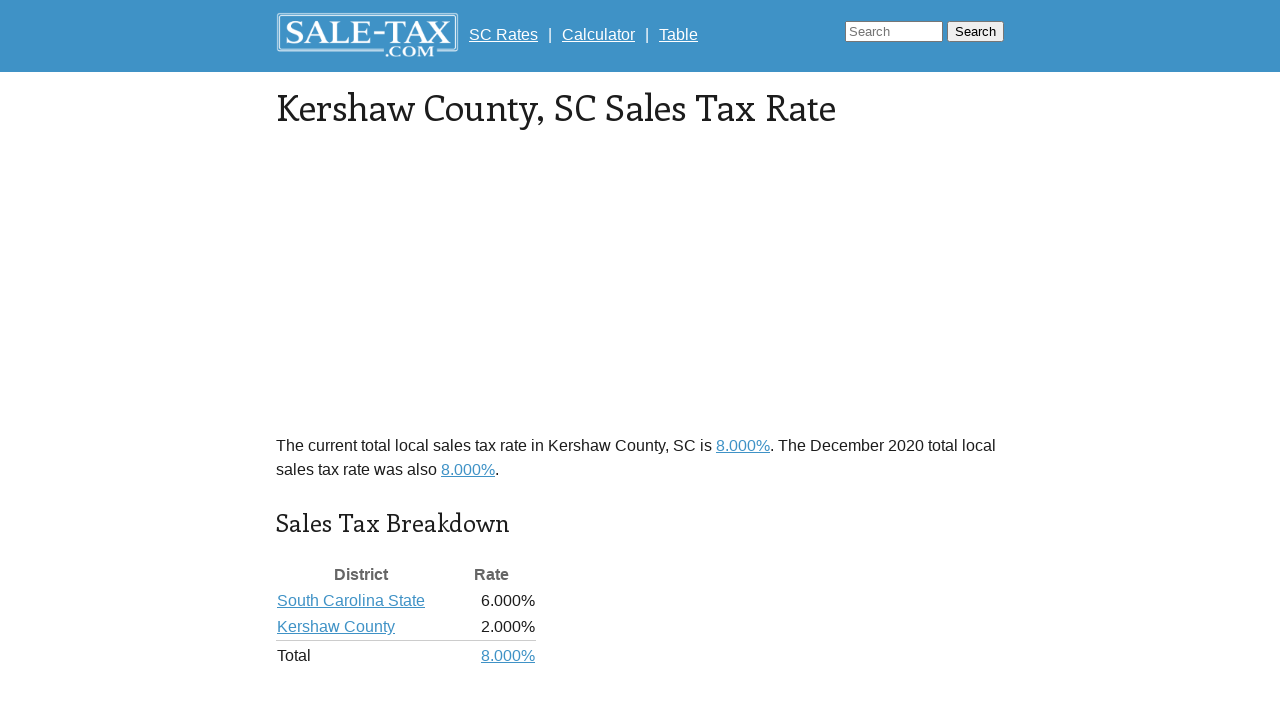

--- FILE ---
content_type: text/html; charset=utf-8
request_url: https://www.sale-tax.com/KershawCountySC
body_size: 2641
content:
<!DOCTYPE html>
<html>
<head>
  <title>Kershaw County, SC Sales Tax Rate</title>
  <meta name="description" content="The latest sales tax rate for Kershaw County, SC. This rate includes any state, county, city, and local sales taxes. 2020 rates included for use while preparing your income tax deduction.">
  <meta http-equiv="Content-Type" content="text/html; charset=UTF-8"> 
  <meta name="viewport" content="width=device-width, minimum-scale=1.0, initial-scale=1.0">
  <link rel="canonical" href="https://www.sale-tax.com/KershawCountySC">
  <link href="https://fonts.googleapis.com/css?family=Enriqueta" rel="stylesheet" type="text/css">
  <link rel="stylesheet" href="/stylesb.css"> 
<script type="text/javascript">
var _gaq = _gaq || [];
_gaq.push(['_setAccount', 'UA-23450559-5']);
_gaq.push(['_setCustomVar', 1, 'template', 'b', 3]);
_gaq.push(['_trackPageview']);
(function() {
  var ga = document.createElement('script'); ga.type = 'text/javascript'; ga.async = true;
  ga.src = ('https:' == document.location.protocol ? 'https://ssl' : 'http://www') + '.google-analytics.com/ga.js';
  var s = document.getElementsByTagName('script')[0]; s.parentNode.insertBefore(ga, s);
})();
</script>
<style>
.top-ad, .bottom-ad { 
  width: 728px; height: 90px; 
}

.state-right-ad, .city-right-ad, .zip-right-ad, .table-right-ad {
  float: right;
  width: 300px;
  margin-left: 1em;
  margin-bottom: 1em;
}

.city-right-ad, .zip-right-ad, .table-right-ad {
  height: 250px;
}

.calculator-right-ad {
  display: inline-block !important;
  margin-bottom: 1.5em; 
  margin-left: 3em;
  width: 300px;
  height: 250px;
}

.table-right-ad {
  margin-bottom: 1.5em;
}

.city-right-ad, .zip-right-ad {
  margin-top: 1em;
}

@media (min-width: 767px) { /* desktop */
  .city-right-ad, .zip-right-ad, .calculator-right-ad {
    margin-right: 4em;
  }
}

@media (max-width: 480px) { /* mobile */
  .top-ad, .bottom-ad { 
    width: 300px; height: 250px; 
    /*width: 320px; height: 50px; */
  }

  .state-right-ad, .city-right-ad, .zip-right-ad, .table-right-ad, .calculator-right-ad {
    display: none !important;
  }
}
</style>
</head>
<body>
  <div class='nav'>
    <div class='container'>
      <a href="/" class='logo'><!--img src="/sale-tax-logo-white-1x.png" width='122' height='32'--></a>
      <span class="links hidden-xs">
        
          <a href='/SouthCarolina'>SC Rates</a> |
        
        
          <a href='/Calculator?rate=8.000'>Calculator</a> | 
          <a href='/Table?rate=8.000'>Table</a>
        
      </span>

      <div class='search-box pull-right'>
        <form action="https://www.google.com" class="cse-search-box">
          <input type="hidden" name="cx" value="partner-pub-6702630163715074:2432784486" />
          <input type="hidden" name="ie" value="UTF-8" />
          <input type="text" name="q" size="14" placeholder='Search'/>
          <input class="hidden-xs" type="submit" name="sa" value="Search" />
        </form>
      </div>
    </div>
  </div>

  <div class='body container'>
  
    

<div itemscope itemtype="http://schema.org/County">

<h1><span itemprop="name">Kershaw County</span>, SC Sales Tax Rate</h1>

<script async src="//pagead2.googlesyndication.com/pagead/js/adsbygoogle.js"></script>
<!-- B City Top Responsive -->
<ins class="adsbygoogle top-ad"
     style="display:block"
     data-ad-client="ca-pub-6702630163715074"
     data-ad-slot="6820452480"
     data-ad-format="auto"></ins>
<script>
(adsbygoogle = window.adsbygoogle || []).push({});
</script>

<p>
The current 
total local sales tax rate in Kershaw County, SC 
is <a href='/Calculator?rate=8.000'>
8.000%</a>.
The December 2020 total local sales tax rate
was also 
<a href='/Calculator?rate=8.000'>
8.000%</a>.
</p>




<script async src="//pagead2.googlesyndication.com/pagead/js/adsbygoogle.js"></script>
<!-- B City Right Responsive -->
<ins class="adsbygoogle city-right-ad"
     style="display:block"
     data-ad-client="ca-pub-6702630163715074"
     data-ad-slot="8297185682"
     data-ad-format="rectangular"></ins>
<script>
(adsbygoogle = window.adsbygoogle || []).push({});
</script>


<h2>Sales Tax Breakdown</h2>
<table class='breakdown-table'>
<cols>
<col width='170'/>
<col width='90'/>
</cols>
<tr><th>District</th><th>Rate</th></tr>
<tr><td><a href='/SouthCarolina'>South Carolina State</a></td><td class='rate'>6.000%</td></tr>

<tr><td><a href='/KershawCountySC'>Kershaw County</a></td><td class='rate'>2.000%</td></tr>


<tr class='total'><td>Total</td><td class='rate'>
<a href='/Calculator?rate=8.000'>
8.000%</a>
</td></tr>
<tr>
<td></td>
<td class='rate'>
<span class="g-plusone" data-size="large" data-annotation="none"></span>
</td></tr>
</table>

<p>



</p>

<script async src="//pagead2.googlesyndication.com/pagead/js/adsbygoogle.js"></script>
<!-- B City Bottom Responsive -->
<ins class="adsbygoogle bottom-ad"
     style="display:block"
     data-ad-client="ca-pub-6702630163715074"
     data-ad-slot="9773918881"
     data-ad-format="auto"></ins>
<script>
(adsbygoogle = window.adsbygoogle || []).push({});
</script>

</div>


  </div>

  <div class='footer container'>
    <p class='links'>
      <a href='/'>US <span class="hidden-xs">Sales Tax </span>Rates</a> | 
      
        <a href='/SouthCarolina'>SC Rates</a> |
      
      
        <a href='/Calculator?rate=8.000'><span class="hidden-xs">Sales Tax </span>Calculator</a> | 
        <a href='/Table?rate=8.000'><span class="hidden-xs">Sales Tax </span>Table</a>
      
    </p>
    <p>
      <a href="https://twitter.com/SaleTaxCom" class="twitter-follow-button" data-show-count="false" data-dnt="true">Follow @SaleTaxCom</a>
      <script>!function(d,s,id){var js,fjs=d.getElementsByTagName(s)[0];if(!d.getElementById(id)){js=d.createElement(s);js.id=id;js.src="//platform.twitter.com/widgets.js";fjs.parentNode.insertBefore(js,fjs);}}(document,"script","twitter-wjs");</script>
    </p>
    <p class='disclaimer'>
      
      Sale-Tax.com strives to have the most accurate tax percentages available 
      but tax rates are subject to change at any time. Always consult your 
      local government tax offices for the latest official city, county, and
      state tax rates. 
      
      Help us make this site better by <a class='report' href='/Report?Page=KershawCountySC'>reporting errors</a>.
      
    </p>
    <p class='updated'>
      
      Sale-Tax.com data last updated Thursday, April 1, 2021.
      
      Rates last changed: Saturday, February 01 2020
       <br>
      Copyright © 2026 Sale-Tax.com
    </p>
  </div>
  <script type="text/javascript">
    var clickables = document.getElementsByClassName('clickable');
    for (var i = 0; i < clickables.length; i++) {
      clickables[i].addEventListener('click', function(event) {
        if (!event.altKey && !event.ctrlKey && !event.metaKey) {
          window.location = event.currentTarget.dataset.href;
        }
      });
    }
  </script>
</body>
</html>


--- FILE ---
content_type: text/html; charset=utf-8
request_url: https://www.google.com/recaptcha/api2/aframe
body_size: 268
content:
<!DOCTYPE HTML><html><head><meta http-equiv="content-type" content="text/html; charset=UTF-8"></head><body><script nonce="E4f6suV24r2Bz44Ul-SXWQ">/** Anti-fraud and anti-abuse applications only. See google.com/recaptcha */ try{var clients={'sodar':'https://pagead2.googlesyndication.com/pagead/sodar?'};window.addEventListener("message",function(a){try{if(a.source===window.parent){var b=JSON.parse(a.data);var c=clients[b['id']];if(c){var d=document.createElement('img');d.src=c+b['params']+'&rc='+(localStorage.getItem("rc::a")?sessionStorage.getItem("rc::b"):"");window.document.body.appendChild(d);sessionStorage.setItem("rc::e",parseInt(sessionStorage.getItem("rc::e")||0)+1);localStorage.setItem("rc::h",'1769030528122');}}}catch(b){}});window.parent.postMessage("_grecaptcha_ready", "*");}catch(b){}</script></body></html>